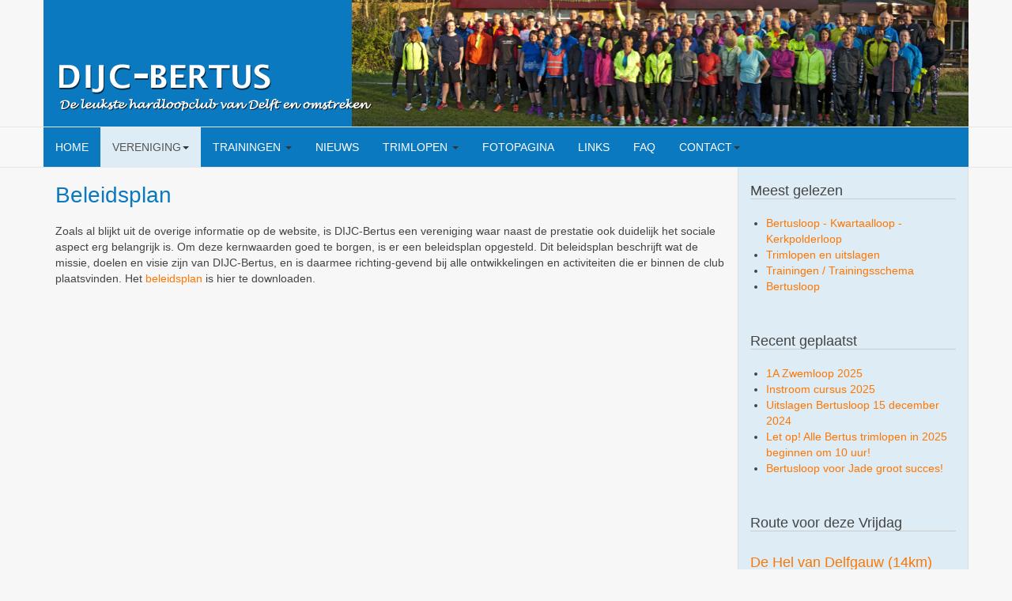

--- FILE ---
content_type: text/html; charset=utf-8
request_url: https://www.dijc-bertus.nl/index.php/vereniging/beleidsplan
body_size: 4476
content:

<!DOCTYPE html>
<html lang="nl-nl" dir="ltr" class='com_content view-article itemid-206 j54 j40 mm-hover'>

<head>
	<meta charset="utf-8">
	<meta name="description" content="DIJC-Bertus is een middelgrote hardloopclub in het Midden-Delfland gebied en tevens de natuurijsvereniging van Delft. Ons motto: presteren mag, maar hoeft niet.">
	<title>Beleidsplan</title>
	<link href="/templates/t3_bs3_blank/favicon.ico" rel="icon" type="image/vnd.microsoft.icon">
<link href="/t3-assets/css/css-c7e57-02927.css" rel="stylesheet" media="all">
	<link href="/templates/system/css/system.css" rel="stylesheet">
	<link href="/t3-assets/css/css-58d85-92122.css" rel="stylesheet" media="all">
	<link href="/t3-assets/css/css-9290a-72273.css" rel="stylesheet" media="all">
<script type="application/json" class="joomla-script-options new">{"system.paths":{"root":"","rootFull":"https:\/\/dijc-bertus.nl\/","base":"","baseFull":"https:\/\/dijc-bertus.nl\/"},"csrf.token":"9de2a9736385f77afb6eaa8633e5241b"}</script>
	<script src="/media/system/js/core.min.js?a3d8f8"></script>
	<script src="/media/vendor/jquery/js/jquery.min.js?3.7.1"></script>
	<script src="/media/legacy/js/jquery-noconflict.min.js?504da4"></script>
	<script src="/t3-assets/js/js-f9f3e-98532.js"></script>
	<script type="application/ld+json">{"@context":"https://schema.org","@graph":[{"@type":"Organization","@id":"https://dijc-bertus.nl/#/schema/Organization/base","name":"DIJC-Bertus","url":"https://dijc-bertus.nl/"},{"@type":"WebSite","@id":"https://dijc-bertus.nl/#/schema/WebSite/base","url":"https://dijc-bertus.nl/","name":"DIJC-Bertus","publisher":{"@id":"https://dijc-bertus.nl/#/schema/Organization/base"}},{"@type":"WebPage","@id":"https://dijc-bertus.nl/#/schema/WebPage/base","url":"https://www.dijc-bertus.nl/index.php/vereniging/beleidsplan","name":"Beleidsplan","description":"DIJC-Bertus is een middelgrote hardloopclub in het Midden-Delfland gebied en tevens de natuurijsvereniging van Delft. Ons motto: presteren mag, maar hoeft niet.","isPartOf":{"@id":"https://dijc-bertus.nl/#/schema/WebSite/base"},"about":{"@id":"https://dijc-bertus.nl/#/schema/Organization/base"},"inLanguage":"nl-NL"},{"@type":"Article","@id":"https://dijc-bertus.nl/#/schema/com_content/article/129","name":"Beleidsplan","headline":"Beleidsplan","inLanguage":"nl-NL","isPartOf":{"@id":"https://dijc-bertus.nl/#/schema/WebPage/base"}}]}</script>

	
<!-- META FOR IOS & HANDHELD -->
	<meta name="viewport" content="width=device-width, initial-scale=1.0, maximum-scale=1.0, user-scalable=no"/>
	<style type="text/stylesheet">
		@-webkit-viewport   { width: device-width; }
		@-moz-viewport      { width: device-width; }
		@-ms-viewport       { width: device-width; }
		@-o-viewport        { width: device-width; }
		@viewport           { width: device-width; }
	</style>
	<script type="text/javascript">
		//<![CDATA[
		if (navigator.userAgent.match(/IEMobile\/10\.0/)) {
			var msViewportStyle = document.createElement("style");
			msViewportStyle.appendChild(
				document.createTextNode("@-ms-viewport{width:auto!important}")
			);
			document.getElementsByTagName("head")[0].appendChild(msViewportStyle);
		}
		//]]>
	</script>
<meta name="HandheldFriendly" content="true"/>
<meta name="apple-mobile-web-app-capable" content="YES"/>
<!-- //META FOR IOS & HANDHELD -->




<!-- Le HTML5 shim and media query for IE8 support -->
<!--[if lt IE 9]>
<script src="//cdnjs.cloudflare.com/ajax/libs/html5shiv/3.7.3/html5shiv.min.js"></script>
<script type="text/javascript" src="/plugins/system/t3/base-bs3/js/respond.min.js"></script>
<![endif]-->

<!-- You can add Google Analytics here or use T3 Injection feature -->

</head>

<body>

<div class="t3-wrapper"> <!-- Need this wrapper for off-canvas menu. Remove if you don't use of-canvas -->

  
<!-- HEADER -->
<header id="t3-header" class="container t3-header">
	<div class="row">

		<!-- LOGO -->
		<div class="col-xs-12 col-sm-12 logo">
			<div class="logo-image">
				<a href="https://dijc-bertus.nl/" title="DIJC-Bertus">
											<img class="logo-img" src="/images/template/logo.png" alt="DIJC-Bertus" />
															<span>DIJC-Bertus</span>
				</a>
				<small class="site-slogan"></small>
			</div>
		</div>
		<!-- //LOGO -->

		
	</div>
</header>
<!-- //HEADER -->


  
<!-- MAIN NAVIGATION -->
<nav id="t3-mainnav" class="wrap navbar navbar-default t3-mainnav">
	<div class="container">

		<!-- Brand and toggle get grouped for better mobile display -->
		<div class="navbar-header">
		
											<button type="button" class="navbar-toggle" data-toggle="collapse" data-target=".t3-navbar-collapse">
					<i class="fa fa-bars"></i>
				</button>
			
			
		</div>

					<div class="t3-navbar-collapse navbar-collapse collapse"></div>
		
		<div class="t3-navbar navbar-collapse collapse">
			<div  class="t3-megamenu animate zoom"  data-duration="400" data-responsive="true">
<ul itemscope itemtype="http://www.schema.org/SiteNavigationElement" class="nav navbar-nav level0">
<li itemprop='name'  data-id="101" data-level="1">
<a itemprop='url' class=""  href="/index.php"   data-target="#">Home </a>

</li>
<li itemprop='name' class="active dropdown mega" data-id="117" data-level="1">
<a itemprop='url' class=" dropdown-toggle"  href="/index.php/vereniging/2014-05-19-19-48-37"   data-target="#" data-toggle="dropdown">Vereniging<em class="caret"></em></a>

<div class="nav-child dropdown-menu mega-dropdown-menu"  ><div class="mega-dropdown-inner">
<div class="row">
<div class="col-xs-12 mega-col-nav" data-width="12"><div class="mega-inner">
<ul itemscope itemtype="http://www.schema.org/SiteNavigationElement" class="mega-nav level1">
<li itemprop='name'  data-id="134" data-level="2">
<a itemprop='url' class=""  href="/index.php/vereniging/2014-05-19-19-48-37"   data-target="#">Algemeen </a>

</li>
<li itemprop='name'  data-id="135" data-level="2">
<a itemprop='url' class=""  href="/index.php/vereniging/loopgroepen"   data-target="#">Loopgroepen </a>

</li>
<li itemprop='name'  data-id="136" data-level="2">
<a itemprop='url' class=""  href="/index.php/vereniging/de-ijsbaan"   data-target="#">De ijsbaan </a>

</li>
<li itemprop='name'  data-id="137" data-level="2">
<a itemprop='url' class=""  href="/index.php/vereniging/lid-worden"   data-target="#">Lid worden </a>

</li>
<li itemprop='name'  data-id="138" data-level="2">
<a itemprop='url' class=""  href="/index.php/vereniging/inschrijfformulier"   data-target="#">Inschrijfformulier </a>

</li>
<li itemprop='name'  data-id="139" data-level="2">
<a itemprop='url' class=""  href="/index.php/vereniging/lid-afmelden"   data-target="#">Lid afmelden </a>

</li>
<li itemprop='name'  data-id="140" data-level="2">
<a itemprop='url' class=""  href="/index.php/vereniging/accommodatie"   data-target="#">Accommodatie </a>

</li>
<li itemprop='name'  data-id="141" data-level="2">
<a itemprop='url' class=""  href="/index.php/vereniging/clubblad-de-klepper"   data-target="#">Clubblad De Klepper </a>

</li>
<li itemprop='name' class="current active" data-id="206" data-level="2">
<a itemprop='url' class=""  href="/index.php/vereniging/beleidsplan"   data-target="#">Beleidsplan </a>

</li>
<li itemprop='name'  data-id="348" data-level="2">
<a itemprop='url' class=""  href="/index.php/vereniging/privacyverklaring"   data-target="#">Privacyverklaring </a>

</li>
</ul>
</div></div>
</div>
</div></div>
</li>
<li itemprop='name' class="dropdown mega" data-id="118" data-level="1">
<a itemprop='url' class=" dropdown-toggle"  href="/index.php/trainingen"   data-target="#" data-toggle="dropdown">Trainingen <em class="caret"></em></a>

<div class="nav-child dropdown-menu mega-dropdown-menu"  ><div class="mega-dropdown-inner">
<div class="row">
<div class="col-xs-12 mega-col-nav" data-width="12"><div class="mega-inner">
<ul itemscope itemtype="http://www.schema.org/SiteNavigationElement" class="mega-nav level1">
<li itemprop='name'  data-id="142" data-level="2">
<a itemprop='url' class=""  href="/index.php/trainingen/trainingsschema"   data-target="#">Trainingsschema </a>

</li>
<li itemprop='name'  data-id="143" data-level="2">
<a itemprop='url' class=""  href="/index.php/trainingen/beginnerscursus"   data-target="#">Beginnerscursus </a>

</li>
<li itemprop='name'  data-id="992" data-level="2">
<a itemprop='url' class=""  href="/index.php/trainingen/routes-duurlopen"   data-target="#">Routes (duurlopen) </a>

</li>
</ul>
</div></div>
</div>
</div></div>
</li>
<li itemprop='name'  data-id="119" data-level="1">
<a itemprop='url' class=""  href="/index.php/nieuws"   data-target="#">Nieuws </a>

</li>
<li itemprop='name' class="dropdown mega" data-id="121" data-level="1">
<a itemprop='url' class=" dropdown-toggle"  href="/index.php/trimlopen"   data-target="#" data-toggle="dropdown">Trimlopen <em class="caret"></em></a>

<div class="nav-child dropdown-menu mega-dropdown-menu"  ><div class="mega-dropdown-inner">
<div class="row">
<div class="col-xs-12 mega-col-nav" data-width="12"><div class="mega-inner">
<ul itemscope itemtype="http://www.schema.org/SiteNavigationElement" class="mega-nav level1">
<li itemprop='name'  data-id="223" data-level="2">
<a itemprop='url' class=""  href="/index.php/trimlopen/trimlopen-algemeen"   data-target="#">Algemeen </a>

</li>
<li itemprop='name' class="dropdown-submenu mega" data-id="220" data-level="2">
<a itemprop='url' class=""  href="/index.php/trimlopen/bertusloop"   data-target="#">Bertusloop </a>

<div class="nav-child dropdown-menu mega-dropdown-menu"  ><div class="mega-dropdown-inner">
<div class="row">
<div class="col-xs-12 mega-col-nav" data-width="12"><div class="mega-inner">
<ul itemscope itemtype="http://www.schema.org/SiteNavigationElement" class="mega-nav level2">
<li itemprop='name'  data-id="1443" data-level="3">
<a itemprop='url' class=""  href="/index.php/trimlopen/bertusloop/inschrijven-bertusloop-21-december-2025"   data-target="#">Inschrijven Bertusloop 21 december 2025 </a>

</li>
</ul>
</div></div>
</div>
</div></div>
</li>
<li itemprop='name'  data-id="222" data-level="2">
<a itemprop='url' class=""  href="/index.php/trimlopen/kerkpolderloop"   data-target="#">Kerkpolderloop </a>

</li>
<li itemprop='name'  data-id="477" data-level="2">
<a itemprop='url' class=""  href="/index.php/trimlopen/zwemloop"   data-target="#">Zwemloop </a>

</li>
<li itemprop='name'  data-id="1323" data-level="2">
<a itemprop='url' class=""  href="/index.php/trimlopen/uitslagen-2025"   data-target="#">Uitslagen 2025 </a>

</li>
<li itemprop='name'  data-id="1012" data-level="2">
<a itemprop='url' class=""  href="/index.php/trimlopen/uitslagen-2024"   data-target="#">Uitslagen 2024 </a>

</li>
<li itemprop='name'  data-id="786" data-level="2">
<a itemprop='url' class=""  href="/index.php/trimlopen/uitslagen-2023"   data-target="#">Uitslagen 2023 </a>

</li>
<li itemprop='name'  data-id="646" data-level="2">
<a itemprop='url' class=""  href="/index.php/trimlopen/uitslagen-2022"   data-target="#">Uitslagen 2022 </a>

</li>
<li itemprop='name'  data-id="636" data-level="2">
<a itemprop='url' class=""  href="/index.php/trimlopen/uitslagen-2021"   data-target="#">Uitslagen 2021 </a>

</li>
<li itemprop='name'  data-id="476" data-level="2">
<a itemprop='url' class=""  href="/index.php/trimlopen/uitslagen-2020"   data-target="#">Uitslagen 2020 </a>

</li>
<li itemprop='name'  data-id="375" data-level="2">
<a itemprop='url' class=""  href="/index.php/trimlopen/uitslagen-2019"   data-target="#">Uitslagen 2019 </a>

</li>
<li itemprop='name'  data-id="350" data-level="2">
<a itemprop='url' class=""  href="/index.php/trimlopen/uitslagen-2018"   data-target="#">Uitslagen 2018 </a>

</li>
<li itemprop='name'  data-id="293" data-level="2">
<a itemprop='url' class=""  href="/index.php/trimlopen/uitslagen-2017"   data-target="#">Uitslagen 2017 </a>

</li>
<li itemprop='name'  data-id="260" data-level="2">
<a itemprop='url' class=""  href="/index.php/trimlopen/uitslagen-2016"   data-target="#">Uitslagen 2016 </a>

</li>
<li itemprop='name'  data-id="203" data-level="2">
<a itemprop='url' class=""  href="/index.php/trimlopen/uitslagen-2015"   data-target="#">Uitslagen 2015 </a>

</li>
<li itemprop='name'  data-id="165" data-level="2">
<a itemprop='url' class=""  href="/index.php/trimlopen/uitslagen-2014"   data-target="#">Uitslagen 2014 </a>

</li>
<li itemprop='name'  data-id="164" data-level="2">
<a itemprop='url' class=""  href="/index.php/trimlopen/uitslagen-2013"   data-target="#">Uitslagen 2013 </a>

</li>
<li itemprop='name'  data-id="163" data-level="2">
<a itemprop='url' class=""  href="/index.php/trimlopen/uitslagen-2012"   data-target="#">Uitslagen 2012 </a>

</li>
</ul>
</div></div>
</div>
</div></div>
</li>
<li itemprop='name'  data-id="122" data-level="1">
<a itemprop='url' class=""  href="/index.php/fotoboek"   data-target="#">Fotopagina </a>

</li>
<li itemprop='name'  data-id="123" data-level="1">
<a itemprop='url' class=""  href="/index.php/links"   data-target="#">Links </a>

</li>
<li itemprop='name'  data-id="124" data-level="1">
<a itemprop='url' class=""  href="/index.php/faq"   data-target="#">FAQ </a>

</li>
<li itemprop='name' class="dropdown mega" data-id="125" data-level="1">
<a itemprop='url' class=" dropdown-toggle"  href="/index.php/contact/2014-05-20-20-13-00"   data-target="#" data-toggle="dropdown">Contact<em class="caret"></em></a>

<div class="nav-child dropdown-menu mega-dropdown-menu"  ><div class="mega-dropdown-inner">
<div class="row">
<div class="col-xs-12 mega-col-nav" data-width="12"><div class="mega-inner">
<ul itemscope itemtype="http://www.schema.org/SiteNavigationElement" class="mega-nav level1">
<li itemprop='name'  data-id="146" data-level="2">
<a itemprop='url' class=""  href="/index.php/contact/2014-05-20-20-13-00"   data-target="#">Adresgegevens </a>

</li>
<li itemprop='name'  data-id="147" data-level="2">
<a itemprop='url' class=""  href="/index.php/contact/route"   data-target="#">Route </a>

</li>
<li itemprop='name'  data-id="148" data-level="2">
<a itemprop='url' class=""  href="/index.php/contact/bestuur"   data-target="#">Bestuur </a>

</li>
</ul>
</div></div>
</div>
</div></div>
</li>
</ul>
</div>

		</div>

	</div>
</nav>
<!-- //MAIN NAVIGATION -->


  


  
<div id="t3-mainbody" class="container t3-mainbody">
	<div class="row">

		<!-- MAIN CONTENT -->
		<div id="t3-content" class="t3-content col-xs-12 col-sm-8  col-md-9">
						
<!-- Page header -->
<!-- // Page header -->

<div class="item-page" itemscope itemtype="https://schema.org/Article">
	
	<!-- Article -->
	<article itemscope itemtype="http://schema.org/Article">
	  <meta itemscope itemprop="mainEntityOfPage"  itemType="https://schema.org/WebPage" itemid="https://google.com/article"/>
		<meta itemprop="inLanguage" content="nl-NL" />

					
<header class="article-header clearfix">
	<h1 class="article-title" itemprop="headline">
					Beleidsplan			<meta itemprop="url" content="https://www.dijc-bertus.nl/index.php/vereniging/beleidsplan" />
			</h1>

			</header>
				
				
		
  	<!-- Aside -->
				<!-- // Aside -->

		
		<!-- Item tags -->
				<!-- // Item tags -->

				
							
					
			
			<section class="article-content clearfix" itemprop="articleBody">
				<p>Zoals al blijkt uit de overige informatie op de website, is DIJC-Bertus een vereniging waar naast de prestatie ook duidelijk het sociale aspect erg belangrijk is. Om deze kernwaarden goed te borgen, is er een beleidsplan opgesteld. Dit beleidsplan beschrijft wat de missie, doelen en visie zijn van DIJC-Bertus, en is daarmee richting-gevend bij alle ontwikkelingen en activiteiten die er binnen de club plaatsvinden. Het <a href="/images/stories/Beleidsplan_DIJC_Bertus_v1.1.pdf" target="_blank">beleidsplan</a> is hier te downloaden.</p> 			</section>

			<!-- Footer -->
						<!-- // Footer -->

			
			
						
	</article>
	<!-- //Article -->

	
		</div>

		</div>
		<!-- //MAIN CONTENT -->

		<!-- SIDEBAR RIGHT -->
		<div class="t3-sidebar t3-sidebar-right col-xs-12 col-sm-4  col-md-3 ">
			<div class="t3-module module " id="Mod84"><div class="module-inner"><h3 class="module-title "><span>Meest gelezen</span></h3><div class="module-ct"><ul class="mostread mod-list">
    <li itemscope itemtype="https://schema.org/Article">
        <a href="/index.php/vereniging/beleidsplan?view=article&amp;id=27:bertusloop-kwartaalloop-kerkpolderloop&amp;catid=14" itemprop="url">
            <span itemprop="name">
                Bertusloop - Kwartaalloop - Kerkpolderloop            </span>
        </a>
    </li>
    <li itemscope itemtype="https://schema.org/Article">
        <a href="/index.php/vereniging/beleidsplan?view=article&amp;id=11:trimlopen-en-uitslagen&amp;catid=14" itemprop="url">
            <span itemprop="name">
                Trimlopen en uitslagen            </span>
        </a>
    </li>
    <li itemscope itemtype="https://schema.org/Article">
        <a href="/index.php/trainingen" itemprop="url">
            <span itemprop="name">
                Trainingen / Trainingsschema            </span>
        </a>
    </li>
    <li itemscope itemtype="https://schema.org/Article">
        <a href="/index.php/trimlopen/bertusloop" itemprop="url">
            <span itemprop="name">
                Bertusloop            </span>
        </a>
    </li>
</ul>
</div></div></div><div class="t3-module module " id="Mod93"><div class="module-inner"><h3 class="module-title "><span>Recent geplaatst</span></h3><div class="module-ct"><ul class="mod-articleslatest latestnews mod-list">
    <li itemscope itemtype="https://schema.org/Article">
        <a href="/index.php/trimlopen/zwemloop" itemprop="url">
            <span itemprop="name">
                1A Zwemloop 2025            </span>
        </a>
    </li>
    <li itemscope itemtype="https://schema.org/Article">
        <a href="/index.php/nieuws/477-instroom-cursus-2025" itemprop="url">
            <span itemprop="name">
                Instroom cursus 2025            </span>
        </a>
    </li>
    <li itemscope itemtype="https://schema.org/Article">
        <a href="/index.php/trimlopen/uitslagen-2024/476-uitslagen-bertusloop-15-december-2024" itemprop="url">
            <span itemprop="name">
                Uitslagen Bertusloop 15 december 2024            </span>
        </a>
    </li>
    <li itemscope itemtype="https://schema.org/Article">
        <a href="/index.php/nieuws/475-let-op-bertusloop-december-begint-om-10-uur" itemprop="url">
            <span itemprop="name">
                Let op! Alle Bertus trimlopen in 2025 beginnen om 10 uur!            </span>
        </a>
    </li>
    <li itemscope itemtype="https://schema.org/Article">
        <a href="/index.php/nieuws/474-bertusloop-voor-jade-groot-succes" itemprop="url">
            <span itemprop="name">
                Bertusloop voor Jade groot succes!            </span>
        </a>
    </li>
</ul>
</div></div></div><div class="t3-module module " id="Mod132"><div class="module-inner"><h3 class="module-title "><span>Route voor deze Vrijdag</span></h3><div class="module-ct"><div class="mod-articlesnews newsflash">
            <div class="mod-articlesnews__item" itemscope itemtype="https://schema.org/Article">
                    <h4 class="newsflash-title">
            <a href="/index.php/trainingen/routes-duurlopen/516-de-hel-van-delfgauw-14km">
            De Hel van Delfgauw (14km)        </a>
        </h4>


    



        </div>
    </div>
</div></div></div>
		</div>
		<!-- //SIDEBAR RIGHT -->

	</div>
</div> 



  
	<!-- SPOTLIGHT 2 -->
	<div class="container t3-sl t3-sl-2">
			<!-- SPOTLIGHT -->
	<div class="t3-spotlight t3-spotlight-2  row">
					<div class=" col-lg-3 col-md-3 col-sm-3 col-xs-6">
								&nbsp;
							</div>
					<div class=" col-lg-3 col-md-3 col-sm-3 col-xs-6">
								&nbsp;
							</div>
					<div class=" col-lg-3 col-md-3 col-sm-3 col-xs-6">
								
							</div>
					<div class=" col-lg-3 col-md-3 col-sm-3 col-xs-6">
								&nbsp;
							</div>
			</div>
<!-- SPOTLIGHT -->
	</div>
	<!-- //SPOTLIGHT 2 -->


  


  
<!-- FOOTER -->
<footer id="t3-footer" class="wrap t3-footer">

	
	<section class="t3-copyright">
		<div class="container">
			<div class="row">
				<div class="col-md-12 copyright ">
					<div class="module">
	<small>Copyright &#169; 2025 DIJC-Bertus. Alle rechten voorbehouden. Designed by <a href="http://www.joomlart.com/" title="Visit Joomlart.com!" rel="nofollow">JoomlArt.com</a>.</small>
	<small><a href="/_QQ_"https://www.joomla.org"_QQ_">Joomla!</a> is vrije software uitgegeven onder de <a href="/_QQ_"https://www.gnu.org/licenses/gpl-2.0.html"_QQ_">GNU/GPL Licentie.</a></small>
</div>
          <small>
            <a href="http://twitter.github.io/bootstrap/" target="_blank">Bootstrap</a> is a front-end framework of Twitter, Inc. Code licensed under <a href="http://www.apache.org/licenses/LICENSE-2.0" target="_blank">Apache License v2.0</a>.
          </small>
          <small>
            <a href="http://fortawesome.github.io/Font-Awesome/" target="_blank">Font Awesome</a> font licensed under <a href="http://scripts.sil.org/OFL">SIL OFL 1.1</a>.
          </small>
				</div>
							</div>
		</div>
	</section>

</footer>
<!-- //FOOTER -->

</div>

</body>

</html>